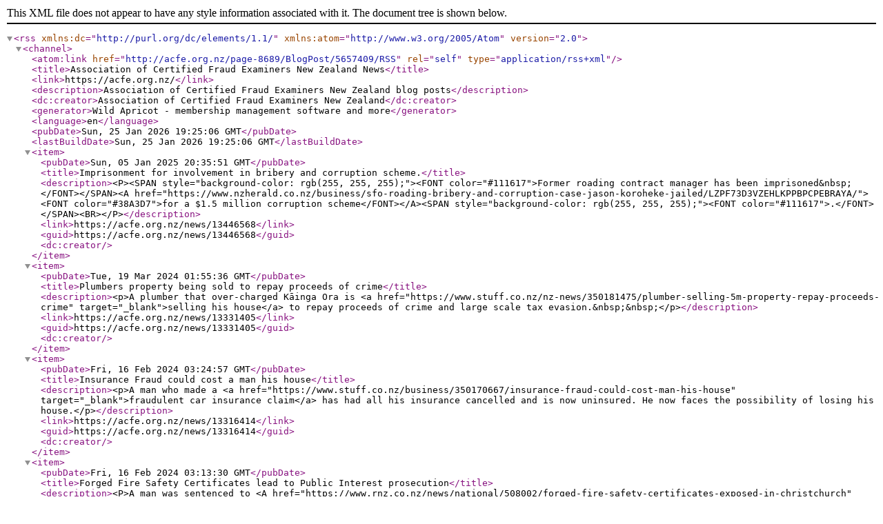

--- FILE ---
content_type: text/xml
request_url: https://www.acfe.org.nz/news/RSS
body_size: 33862
content:
<?xml version="1.0" encoding="utf-8"?>
<rss xmlns:dc="http://purl.org/dc/elements/1.1/" xmlns:atom="http://www.w3.org/2005/Atom" version="2.0">
  <channel>
    <atom:link href="http://acfe.org.nz/page-8689/BlogPost/5657409/RSS" rel="self" type="application/rss+xml" />
    <title>Association of Certified Fraud Examiners New Zealand News</title>
    <link>https://acfe.org.nz/</link>
    <description>Association of Certified Fraud Examiners New Zealand blog posts</description>
    <dc:creator>Association of Certified Fraud Examiners New Zealand</dc:creator>
    <generator>Wild Apricot - membership management software and more</generator>
    <language>en</language>
    <pubDate>Sun, 25 Jan 2026 19:25:06 GMT</pubDate>
    <lastBuildDate>Sun, 25 Jan 2026 19:25:06 GMT</lastBuildDate>
    <item>
      <pubDate>Sun, 05 Jan 2025 20:35:51 GMT</pubDate>
      <title>Imprisonment for involvement in bribery and corruption scheme.</title>
      <description>&lt;P&gt;&lt;SPAN style="background-color: rgb(255, 255, 255);"&gt;&lt;FONT color="#111617"&gt;Former roading contract manager has been imprisoned&amp;nbsp;&lt;/FONT&gt;&lt;/SPAN&gt;&lt;A href="https://www.nzherald.co.nz/business/sfo-roading-bribery-and-corruption-case-jason-koroheke-jailed/LZPF73D3VZEHLKPPBPCPEBRAYA/"&gt;&lt;FONT color="#38A3D7"&gt;for a $1.5 million corruption scheme&lt;/FONT&gt;&lt;/A&gt;&lt;SPAN style="background-color: rgb(255, 255, 255);"&gt;&lt;FONT color="#111617"&gt;.&lt;/FONT&gt;&lt;/SPAN&gt;&lt;BR&gt;&lt;/P&gt;</description>
      <link>https://acfe.org.nz/news/13446568</link>
      <guid>https://acfe.org.nz/news/13446568</guid>
      <dc:creator />
    </item>
    <item>
      <pubDate>Tue, 19 Mar 2024 01:55:36 GMT</pubDate>
      <title>Plumbers property being sold to repay proceeds of crime</title>
      <description>&lt;p&gt;A plumber that over-charged Kāinga Ora is &lt;a href="https://www.stuff.co.nz/nz-news/350181475/plumber-selling-5m-property-repay-proceeds-crime" target="_blank"&gt;selling his house&lt;/a&gt; to repay proceeds of crime and large scale tax evasion.&amp;nbsp;&amp;nbsp;&lt;/p&gt;</description>
      <link>https://acfe.org.nz/news/13331405</link>
      <guid>https://acfe.org.nz/news/13331405</guid>
      <dc:creator />
    </item>
    <item>
      <pubDate>Fri, 16 Feb 2024 03:24:57 GMT</pubDate>
      <title>Insurance Fraud could cost a man his house</title>
      <description>&lt;p&gt;A man who made a &lt;a href="https://www.stuff.co.nz/business/350170667/insurance-fraud-could-cost-man-his-house" target="_blank"&gt;fraudulent car insurance claim&lt;/a&gt; has had all his insurance cancelled and is now uninsured. He now faces the possibility of losing his house.&lt;/p&gt;</description>
      <link>https://acfe.org.nz/news/13316414</link>
      <guid>https://acfe.org.nz/news/13316414</guid>
      <dc:creator />
    </item>
    <item>
      <pubDate>Fri, 16 Feb 2024 03:13:30 GMT</pubDate>
      <title>Forged Fire Safety Certificates lead to Public Interest prosecution</title>
      <description>&lt;P&gt;A man was sentenced to &lt;A href="https://www.rnz.co.nz/news/national/508002/forged-fire-safety-certificates-exposed-in-christchurch" target="_blank"&gt;nine months home detention&lt;/A&gt; for forging the signature on fire safety certificates covering important safety systems, including one for a school.&amp;nbsp;&lt;BR&gt;&lt;/P&gt;</description>
      <link>https://acfe.org.nz/news/13316413</link>
      <guid>https://acfe.org.nz/news/13316413</guid>
      <dc:creator />
    </item>
    <item>
      <pubDate>Sun, 29 Oct 2023 22:03:34 GMT</pubDate>
      <title>Fraud Awareness Week, November 12 - 18, 2023</title>
      <description>&lt;div class="blogPostBody gadgetBlogEditableArea"&gt;
  &lt;p&gt;Fraud Week is the perfect time to start discussions amongst peers, co-workers, executives and stakeholders in your community about how important fraud prevention is to society as a whole.&lt;/p&gt;

  &lt;p&gt;Check out the &lt;a href="https://www.fraudweek.com/" class="stylizedButton buttonStyle001" target="_blank"&gt;Fraud Week&lt;/a&gt; website for ideas of what you can do, events and resources available to help promote the fraud prevention message.&lt;/p&gt;
&lt;/div&gt;

&lt;p&gt;&lt;br&gt;&lt;/p&gt;</description>
      <link>https://acfe.org.nz/news/13272987</link>
      <guid>https://acfe.org.nz/news/13272987</guid>
      <dc:creator />
    </item>
    <item>
      <pubDate>Sun, 12 Mar 2023 20:06:36 GMT</pubDate>
      <title>False donation tax credit scheme prosecuted by IRD</title>
      <description>&lt;p&gt;&lt;font style="font-size: 16px;" face="Lato"&gt;Five leaders of a charitable organisation have been prosecuted for their role in&amp;nbsp;&lt;span style="background-color: rgb(255, 255, 255);"&gt;&lt;font color="#000000"&gt;using applications for donation tax credits with intent to obtain a pecuniary advantage.&lt;br&gt;
See the story here: &lt;a href="https://www.stuff.co.nz/business/131448275/church-leaders-sentenced-on-tax-fraud-charges" target="_blank"&gt;Church leaders sentenced on tax fraud charges&lt;/a&gt;&lt;/font&gt;&lt;/span&gt;&lt;/font&gt;&lt;/p&gt;</description>
      <link>https://acfe.org.nz/news/13128774</link>
      <guid>https://acfe.org.nz/news/13128774</guid>
      <dc:creator />
    </item>
    <item>
      <pubDate>Tue, 08 Nov 2022 19:57:12 GMT</pubDate>
      <title>Fraud Awareness Week, November 13 - 19, 2022</title>
      <description>&lt;p&gt;Fraud Week is the perfect time to start discussions amongst peers, co-workers, executives and stakeholders in your community about how important fraud prevention is to society as a whole.&lt;/p&gt;

&lt;p&gt;Check out the &lt;a href="https://www.fraudweek.com/" class="stylizedButton buttonStyle001"&gt;Fraud Week&lt;/a&gt; website for ideas of what you can do, events and resources available to help promote the fraud prevention message.&lt;/p&gt;</description>
      <link>https://acfe.org.nz/news/12982581</link>
      <guid>https://acfe.org.nz/news/12982581</guid>
      <dc:creator />
    </item>
    <item>
      <pubDate>Tue, 08 Nov 2022 19:26:52 GMT</pubDate>
      <title>Employee due diligence critical in recruitment at all levels.</title>
      <description>&lt;P&gt;&lt;SPAN style="background-color: rgb(255, 255, 255);"&gt;&lt;FONT color="#000000" face="Lato" style="font-size: 16px;"&gt;Chief executive’s ‘trail of horror’ includes fraud, debts and drink-driving.&lt;/FONT&gt;&lt;/SPAN&gt;&lt;/P&gt;

&lt;P&gt;&lt;SPAN style="background-color: rgb(255, 255, 255);"&gt;&lt;FONT color="#000000" face="Lato" style="font-size: 16px;"&gt;A Chief Executive had committed fraud, been charged with drink-driving, faced a restraining order, and owed millions of dollars, yet he got a top job at one of Christchurch’s most important companies.&lt;/FONT&gt;&lt;/SPAN&gt;&lt;BR&gt;&lt;/P&gt;

&lt;P&gt;Read about it &lt;A href="https://www.stuff.co.nz/business/better-business/129979753/chief-executives-trail-of-horror-includes-fraud-debts-and-drinkdriving" target="_blank"&gt;here&lt;/A&gt;&lt;/P&gt;</description>
      <link>https://acfe.org.nz/news/12982527</link>
      <guid>https://acfe.org.nz/news/12982527</guid>
      <dc:creator />
    </item>
    <item>
      <pubDate>Sun, 08 May 2022 21:00:00 GMT</pubDate>
      <title>Multiple charges of wage subsidy fraud laid in court</title>
      <description>&lt;p&gt;&lt;font face="Lato" style="font-size: 16px;"&gt;&lt;span&gt;&lt;font color="#212226"&gt;Seven criminal charges involving hundreds of thousands of dollars of taxpayer funds have been laid in court by the Ministry of Social Development, over alleged abuse of the wage subsidy scheme.&lt;/font&gt;&lt;/span&gt;&lt;/font&gt;&lt;/p&gt;

&lt;p style="line-height: 28px;"&gt;&lt;font face="Lato" style="font-size: 16px;"&gt;&lt;font color="#212226"&gt;Charges relating to the seven cases have now been filed in the Auckland, Waitākere, Christchurch and Hāwera district courts and range from receiving, dishonestly taking or using a document and forgery.&lt;/font&gt;&lt;/font&gt;&lt;/p&gt;

&lt;p style="line-height: 28px;"&gt;&lt;font face="Lato" style="font-size: 16px;"&gt;&lt;font color="#212226"&gt;One person pleaded guilty in February and repaid over $18,000. They are due to be sentenced later this year.&lt;/font&gt;&lt;/font&gt;&lt;/p&gt;

&lt;p style="line-height: 28px;"&gt;&lt;font face="Lato" style="font-size: 16px;"&gt;&lt;font color="#212226"&gt;Read more about this &lt;a href="https://www.1news.co.nz/2022/05/09/exclusive-multiple-charges-of-wage-subsidy-fraud-laid-in-court/" target="_blank"&gt;here&lt;/a&gt;.&lt;/font&gt;&lt;/font&gt;&lt;/p&gt;&lt;font face="Lato" style="font-size: 16px;"&gt;&lt;font color="#212226"&gt;&lt;br&gt;&lt;/font&gt;&lt;/font&gt;</description>
      <link>https://acfe.org.nz/news/12798154</link>
      <guid>https://acfe.org.nz/news/12798154</guid>
      <dc:creator>Kim Wheeler</dc:creator>
    </item>
    <item>
      <pubDate>Mon, 04 Oct 2021 23:00:00 GMT</pubDate>
      <title>SFO investigate investment company after liquidator lays complaint</title>
      <description>&lt;p style="line-height: 23px;"&gt;&lt;font face="Lato"&gt;The Serious Fraud Office is investigating an options and investment company which went into liquidation in June last year.&lt;/font&gt;&lt;/p&gt;

&lt;p style="line-height: 23px;"&gt;&lt;font face="Lato"&gt;Options Trading and Investments NZ was put into liquidation on June 20 with liquidator Damien Grant from Waterstone Insolvency indicating creditors faced substantial losses.&lt;/font&gt;&lt;/p&gt;

&lt;p style="line-height: 23px;"&gt;&lt;font face="Lato"&gt;The company’s sole director is Tiavare Richard Curtis Joseph​, but the Serious Fraud Office (SFO) said Joseph was also known by the name Ritchie Wineera​.&lt;/font&gt;&lt;/p&gt;

&lt;p style="line-height: 23px;"&gt;&lt;font face="Lato"&gt;The SO has called for anyone who had had dealings with Joseph, or the company, who had information that could be relevant to the investigation to contact it.&lt;/font&gt;&lt;/p&gt;

&lt;p style="line-height: 23px;"&gt;&lt;font face="Lato"&gt;Read more about this &lt;a href="https://www.stuff.co.nz/business/126583689/serious-fraud-office-investigate-investment-company-after-liquidator-lays-complaint" target="_blank"&gt;here&lt;/a&gt;.&lt;/font&gt;&lt;/p&gt;</description>
      <link>https://acfe.org.nz/news/11295909</link>
      <guid>https://acfe.org.nz/news/11295909</guid>
      <dc:creator>Kim Wheeler</dc:creator>
    </item>
    <item>
      <pubDate>Sun, 03 Oct 2021 18:00:00 GMT</pubDate>
      <title>Pandora Papers: Massive leak exposes offshore assets of world leaders, billionaires and other powerful figures</title>
      <description>&lt;p style="line-height: 27px;"&gt;&lt;font color="#000000" face="Lato"&gt;A massive leak of millions of documents has exposed the secret offshore financial arrangements of the world's rich and powerful, including billionaires, political leaders, celebrities, sports stars, and public officials.&lt;/font&gt;&lt;/p&gt;

&lt;p style="line-height: 27px;"&gt;&lt;font color="#000000" face="Lato"&gt;Launching today, The Pandora Papers is a major international investigation by dozens of media outlets including the New Zealand Herald that reveals how wealthy elites used complex offshore structures – including New Zealand-based trusts – to shelter assets and move money around the globe.&lt;/font&gt;&lt;/p&gt;

&lt;p style="line-height: 27px;"&gt;&lt;font color="#000000" face="Lato"&gt;Among the prominent figures whose financial arrangements have been exposed are 35 country leaders including the King of Jordan, around 330 politicians and high-level public officials, and 133 billionaires.&lt;/font&gt;&lt;/p&gt;

&lt;p style="line-height: 27px;"&gt;&lt;font color="#000000" face="Lato"&gt;Believed to be the biggest data leak in history, the Pandora Papers will intensify international debate about the enormous scale of offshore finance at a time of rising concern about economic inequality.&lt;/font&gt;&lt;/p&gt;

&lt;p&gt;Read the full article &lt;a href="https://www.nzherald.co.nz/business/pandora-papers-massive-leak-exposes-offshore-assets-of-world-leaders-billionaires-and-other-powerful-figures/ZMPEWPFF3ZECEVHHEVHAZGH7DA/" target="_blank"&gt;here&lt;/a&gt;.&amp;nbsp;&lt;/p&gt;</description>
      <link>https://acfe.org.nz/news/11296078</link>
      <guid>https://acfe.org.nz/news/11296078</guid>
      <dc:creator>Kim Wheeler</dc:creator>
    </item>
    <item>
      <pubDate>Fri, 17 Sep 2021 06:00:00 GMT</pubDate>
      <title>'If it sounds too good to be true, it probably is': Online scams on rise, police say</title>
      <description>&lt;p style="line-height: 23px;"&gt;&lt;font face="Lato"&gt;Wellington police are seeing a surge in&amp;nbsp;&lt;a href="https://www.stuff.co.nz/business/125322151/how-a-single-text-could-protect-mobile-phone-users-from-30000-fraud"&gt;&lt;font color="#0E7BC2"&gt;fraudulent online transactions&lt;/font&gt;&lt;/a&gt;&amp;nbsp;as the return to Level 2 allows online trading of goods to resume.&lt;/font&gt;&lt;/p&gt;

&lt;p style="line-height: 23px;"&gt;&lt;font face="Lato"&gt;In a statement, police said they were receiving&amp;nbsp;&lt;a href="https://www.stuff.co.nz/business/101641950/page-admins-bear-brunt-of-security-on-facebook-sales-groups"&gt;&lt;font color="#0E7BC2"&gt;multiple reports&lt;/font&gt;&lt;/a&gt;&amp;nbsp;of buyers using false bank transfer statements and falsified digital documents to confirm payments have been made.&lt;/font&gt;&lt;/p&gt;

&lt;p style="line-height: 23px;"&gt;&lt;font face="Lato"&gt;Police statistics were likely to tell only a part of the story as many people didn’t report the scamming out of embarrassment but police urged people to report any suspicious activity to give them the best chance of catching offenders.&lt;/font&gt;&lt;/p&gt;

&lt;p&gt;Read the full article &lt;a href="https://www.stuff.co.nz/dominion-post/news/wellington/126415163/if-it-sounds-too-good-to-be-true-it-probably-is-online-scams-on-rise-police-say" target="_blank"&gt;here&lt;/a&gt;.&lt;/p&gt;</description>
      <link>https://acfe.org.nz/news/11295992</link>
      <guid>https://acfe.org.nz/news/11295992</guid>
      <dc:creator>Kim Wheeler</dc:creator>
    </item>
    <item>
      <pubDate>Mon, 16 Aug 2021 09:00:00 GMT</pubDate>
      <title>Former Canterbury Earthquake Recovery Authority employees on trial in High Court</title>
      <description>&lt;p style="line-height: 27px;" align="left"&gt;&lt;font color="#000000" face="Lato"&gt;The trial of two former Canterbury Earthquake Recovery Authority employees charged over an alleged fraud involving a government-funded waste-to-energy plant on the West Coast began today.&lt;/font&gt;&lt;/p&gt;

&lt;p style="line-height: 27px;" align="left"&gt;&lt;font color="#000000" face="Lato"&gt;Gerard Anthony Gallagher, 62, and Simon Carl Nikoloff, 57, were both working for the Canterbury Earthquake Recovery Authority (Cera) in 2017 when they were the subject of an investigation by the State Services Commission (SSC) into alleged private property deals.&lt;/font&gt;&lt;/p&gt;

&lt;p style="line-height: 27px;" align="left"&gt;&lt;font color="#000000" face="Lato"&gt;The SCC referred the pair to the Serious Fraud Office (SFO) as a result and they were later charged.&lt;/font&gt;&lt;/p&gt;

&lt;p&gt;Read more &lt;a href="https://www.nzherald.co.nz/nz/former-canterbury-earthquake-recovery-authority-employees-on-trial-in-high-court/Q3JJKXTI36Q5S4OSLDRXPLLUZU/" target="_blank"&gt;here&lt;/a&gt;.&lt;/p&gt;</description>
      <link>https://acfe.org.nz/news/10938344</link>
      <guid>https://acfe.org.nz/news/10938344</guid>
      <dc:creator>Kim Wheeler</dc:creator>
    </item>
    <item>
      <pubDate>Thu, 29 Jul 2021 08:00:00 GMT</pubDate>
      <title>Student loses $70K of borrowed money in scam targeting Mandarin speakers</title>
      <description>&lt;p style="line-height: 26px;"&gt;&lt;font face="Lato" style="font-size: 16px;"&gt;A university student has lost $70,000 borrowed from friends and family to overseas scammers&amp;nbsp;&lt;a href="http://www.idcare.org/latest-news/telephone-scam-targeting-mandarin-speakers" style=""&gt;&lt;font color="#0E7BC2"&gt;targeting Mandarin speakers&lt;/font&gt;&lt;/a&gt;.&lt;/font&gt;&lt;/p&gt;

&lt;p style="line-height: 26px;"&gt;&lt;font face="Lato" style="font-size: 16px;"&gt;Just a semester into a business degree at the Auckland University of Technology (AUT), Sally Lin’s world was “turned upside-down” after being scammed by a group pretending to be police and prosecutors in China, accusing her of involvement in a “high-profile” international&amp;nbsp;&lt;a href="https://www.stuff.co.nz/national/crime/124984177/tackling-of-money-laundering-adequate-but-more-can-be-done-watchdog-finds"&gt;&lt;font color="#0E7BC2"&gt;money laundering&lt;/font&gt;&lt;/a&gt;&amp;nbsp;case.&lt;/font&gt;&lt;/p&gt;

&lt;p&gt;&lt;font face="Lato" style="font-size: 16px;"&gt;Read more &lt;a href="https://www.stuff.co.nz/national/125872678/student-loses-70k-of-borrowed-money-in-scam-targeting-mandarin-speakers" target="_blank"&gt;here&lt;/a&gt;.&amp;nbsp;&lt;/font&gt;&lt;/p&gt;</description>
      <link>https://acfe.org.nz/news/10938347</link>
      <guid>https://acfe.org.nz/news/10938347</guid>
      <dc:creator>Kim Wheeler</dc:creator>
    </item>
    <item>
      <pubDate>Mon, 28 Jun 2021 20:00:00 GMT</pubDate>
      <title>Businesses' attitudes to cyber security shifting, but more work to be done</title>
      <description>&lt;p&gt;&lt;font color="#000000"&gt;While businesses' attitudes to cyber security are shifting, 3 in 5 small businesses believe they should be doing more to keep secure online, says CERT NZ.&lt;/font&gt;&lt;/p&gt;

&lt;p style="line-height: 28px;"&gt;&lt;font face="Lato" style="font-size: 16px;" color="#000000"&gt;According to research from the government cyber security agency CERT NZ, the majority&amp;nbsp;of small businesses with an online presence understand the importance of protecting their website.&lt;/font&gt;&lt;/p&gt;

&lt;p style="line-height: 28px;"&gt;&lt;font face="Lato" style="font-size: 16px;" color="#000000"&gt;Over half&amp;nbsp;(54%) of those surveyed said their organisation is concerned about cyber security, and 46%&amp;nbsp;are trying to learn more about keeping their online business safe.&lt;/font&gt;&lt;/p&gt;

&lt;p style="line-height: 28px;"&gt;&lt;font face="Lato" style="font-size: 16px;" color="#000000"&gt;Despite this, some small businesses are not taking action to secure themselves.&lt;/font&gt;&lt;/p&gt;

&lt;p style="line-height: 28px;"&gt;&lt;font face="Lato" style="font-size: 16px;" color="#000000"&gt;Only 38% believe their business adequately invests in cyber security, and just 34%&amp;nbsp;believe their business has put a lot of thought and planning into being cyber secure. Most concerning, under half (45%)&amp;nbsp;have processes in place to prevent a cyber attack.&lt;/font&gt;&lt;/p&gt;

&lt;p style="line-height: 28px;"&gt;&lt;font face="Lato" style="font-size: 16px;" color="#000000"&gt;Read the full article &lt;a href="https://www.cert.govt.nz/individuals/news-and-events/businesses-attitudes-to-cyber-security-shifting-but-more-work-to-be-done/" target="_blank"&gt;here&lt;/a&gt;.&lt;/font&gt;&lt;/p&gt;</description>
      <link>https://acfe.org.nz/news/10744719</link>
      <guid>https://acfe.org.nz/news/10744719</guid>
      <dc:creator>Kim Wheeler</dc:creator>
    </item>
    <item>
      <pubDate>Thu, 24 Jun 2021 20:00:00 GMT</pubDate>
      <title>Euro Corporation fined $361,000 in last Commerce Commission steel mesh case</title>
      <description>&lt;p style="line-height: 24px;"&gt;&lt;font face="Lato" style="font-size: 16px;" color="#000000"&gt;Euro Corporation Limited (Euro) has been fined $361,000 for making false or misleading and unsubstantiated representations relating to its earthquake grade steel mesh products, known as SE615.&lt;/font&gt;&lt;/p&gt;

&lt;p style="line-height: 22px;"&gt;&lt;font face="Lato" style="font-size: 16px;" color="#000000"&gt;Auckland District Court Judge M-E Sharp sentenced Euro on 14 charges brought by the Commerce Commission under the Fair Trading Act. Euro pleaded guilty to making false or misleading and unsubstantiated representations for its SE615 steel mesh products which it marketed and sold as being earthquake grade steel mesh (known in the industry as 500E grade) between January 2012 and August 2015.&lt;/font&gt;&lt;/p&gt;

&lt;p style="line-height: 22px;"&gt;&lt;font face="Lato" style="font-size: 16px;" color="#000000"&gt;Read the full article &lt;a href="https://comcom.govt.nz/news-and-media/media-releases/2021/euro-corporation-fined-$361,000-in-last-steel-mesh-case" target="_blank"&gt;here&lt;/a&gt;.&lt;/font&gt;&lt;/p&gt;

&lt;p&gt;&lt;br&gt;&lt;/p&gt;</description>
      <link>https://acfe.org.nz/news/10744592</link>
      <guid>https://acfe.org.nz/news/10744592</guid>
      <dc:creator>Kim Wheeler</dc:creator>
    </item>
    <item>
      <pubDate>Thu, 17 Jun 2021 20:00:00 GMT</pubDate>
      <title>Christchurch fund manager pleads guilty</title>
      <description>&lt;p&gt;Kelly Simon Tonkin (52) appeared in the Christchurch District Court today and pleaded guilty to charges of 'False accounting', 'False statements by promoter' and 'Forgery'.&amp;nbsp;&lt;/p&gt;

&lt;p&gt;The charges related to his management of the Penrich Global Macro Fund which was a Cayman Islands registered company set up in September 2004. The Fund invested in a range of financial instruments including fixed income securities and currency instruments. Significant losses were concealed by Mr Tonkin who continued to solicit investments in the Fund. It was placed into voluntary liquidation by its shareholders in April 2020.&lt;/p&gt;

&lt;p&gt;Read the full article &lt;a href="https://sfo.govt.nz/media-cases/media-releases/christchurch-fund-manager-pleads-guilty/" target="_blank"&gt;here&lt;/a&gt;.&lt;/p&gt;</description>
      <link>https://acfe.org.nz/news/10744573</link>
      <guid>https://acfe.org.nz/news/10744573</guid>
      <dc:creator>Kim Wheeler</dc:creator>
    </item>
    <item>
      <pubDate>Wed, 02 Jun 2021 20:00:00 GMT</pubDate>
      <title>CERT NZ: Kiwis lost $3 million in cyber security fraud in first quarter of 2021</title>
      <description>&lt;P&gt;CERT NZ words to support businesses, organisations and individuals affected by cyber security fraud and it's revealed a 25 percent year-on-year increase in incidents to 1,431 from 1 January to 31 March.&lt;/P&gt;

&lt;P&gt;Almost a quarter of those reports resulted in direct financial losses, with phishing and credential harvesting remaining the most reported incidents, followed by scams and fraud.&lt;/P&gt;

&lt;P&gt;You can read the full Newshub article &lt;A href="https://www.newshub.co.nz/home/technology/2021/06/cert-nz-kiwis-lost-3-million-in-cyber-security-fraud-in-first-quarter-of-2021.html" target="_blank"&gt;here&lt;/A&gt;.&amp;nbsp;&lt;/P&gt;</description>
      <link>https://acfe.org.nz/news/10602164</link>
      <guid>https://acfe.org.nz/news/10602164</guid>
      <dc:creator>Kim Wheeler</dc:creator>
    </item>
    <item>
      <pubDate>Wed, 12 May 2021 22:00:00 GMT</pubDate>
      <title>The Serious Fraud Office filed criminal charges against six people in relation to a donation made to the Labour Party.</title>
      <description>&lt;p&gt;&lt;span style="background-color: white;"&gt;&lt;font style="font-size: 16px;" color="#000000" face="Calibri, sans-serif"&gt;The defendants are entitled to seek name suppression therefore&amp;nbsp;&lt;/font&gt;&lt;/span&gt;&lt;span style="background-color: rgb(255, 255, 255);"&gt;&lt;font style="font-size: 16px;" color="#000000" face="Calibri, sans-serif"&gt;the SFO&amp;nbsp;will not&amp;nbsp;be naming any defendants until any name suppression issues have been resolved.&lt;/font&gt;&lt;/span&gt;&lt;/p&gt;

&lt;p&gt;See &lt;a href="https://sfo.govt.nz/media-cases/media-releases/sfo-files-charges-in-labour-party-donations-case/" target="_blank"&gt;here&lt;/a&gt; for more information.&lt;/p&gt;</description>
      <link>https://acfe.org.nz/news/10517876</link>
      <guid>https://acfe.org.nz/news/10517876</guid>
      <dc:creator>Kim Wheeler</dc:creator>
    </item>
    <item>
      <pubDate>Thu, 29 Apr 2021 07:30:00 GMT</pubDate>
      <title>Tackling of money laundering 'adequate' but more can be done, watchdog finds</title>
      <description>&lt;p style="line-height: 26px;"&gt;&lt;font face="Lato" style="font-size: 16px;"&gt;With money laundering prosecutions on the rise and about $1.35billion laundered through businesses annually as a result of fraud, illegal drugs, tax evasion and other crimes, is New Zealand enforcement doing enough?&lt;/font&gt;&lt;/p&gt;

&lt;p style="line-height: 26px;"&gt;&lt;font face="Lato" style="font-size: 16px;"&gt;The Paris-based Financial Action Task Force (FATF) is the global money laundering and terrorist financing watchdog, setting standards for more than 200 countries and jurisdictions to help authorities combat serious crime including drug smuggling, human trafficking and terrorism.&lt;/font&gt;&lt;/p&gt;

&lt;p style="line-height: 26px;"&gt;&lt;font face="Lato" style="font-size: 16px;"&gt;FATF reports identify what countries are doing right - and where they need to improve - in relation to anti-money laundering and counter-terrorist financing frameworks.&lt;/font&gt;&lt;/p&gt;

&lt;p style="line-height: 26px;"&gt;&lt;font face="Lato" style="font-size: 16px;"&gt;The watchdog released its 2020 report in to New Zealand on Thursday, finding it had achieved notable results tackling money laundering, however there is room for improvement.&lt;/font&gt;&lt;/p&gt;

&lt;p style="line-height: 26px;"&gt;&lt;font face="Lato" style="font-size: 16px;"&gt;Read the full article &lt;a href="https://www.stuff.co.nz/national/crime/124984177/tackling-of-money-laundering-adequate-but-more-can-be-done-watchdog-finds" target="_blank"&gt;here&lt;/a&gt;.&lt;/font&gt;&lt;/p&gt;</description>
      <link>https://acfe.org.nz/news/10517899</link>
      <guid>https://acfe.org.nz/news/10517899</guid>
      <dc:creator>Kim Wheeler</dc:creator>
    </item>
    <item>
      <pubDate>Sat, 27 Mar 2021 06:51:00 GMT</pubDate>
      <title>Gisborne farmer convicted of 'crude but effective' $17.4 million tax fraud</title>
      <description>&lt;p style="line-height: 26px;"&gt;&lt;font face="Lato" style="font-size: 16px;"&gt;A Gisborne farmer who submitted false invoices for more than $133 million over four years has been convicted in New Zealand’s largest tax fraud case.&lt;/font&gt;&lt;/p&gt;

&lt;p style="line-height: 26px;"&gt;&lt;font face="Lato" style="font-size: 16px;"&gt;John Richard Bracken, 54, ran the scam through his company Bracken Enterprises Ltd, which led to him receiving $17.4 million in GST refunds that he was not entitled to.&lt;/font&gt;&lt;/p&gt;

&lt;p&gt;&lt;font face="Lato" style="font-size: 16px;"&gt;Read the full article &lt;a href="https://www.stuff.co.nz/business/300263606/gisborne-farmer-convicted-of-crude-but-effective-174-million-tax-fraud" target="_blank"&gt;here&lt;/a&gt;.&lt;/font&gt;&lt;/p&gt;</description>
      <link>https://acfe.org.nz/news/10276985</link>
      <guid>https://acfe.org.nz/news/10276985</guid>
      <dc:creator>Kim Wheeler</dc:creator>
    </item>
    <item>
      <pubDate>Tue, 23 Mar 2021 23:00:00 GMT</pubDate>
      <title>New Zealanders report almost $17 million in loss due to cyber security incidents</title>
      <description>&lt;p&gt;&lt;span style="background-color: rgb(255, 255, 255);"&gt;&lt;font color="#2D2D2D" face="Lato" style="font-size: 16px;"&gt;CERT NZ’s latest report, released today, shows a 65% increase in reports of cyber security incidents over the past year, with an associated $16.9 million in direct financial losses.&lt;/font&gt;&lt;/span&gt;&lt;/p&gt;

&lt;p&gt;&lt;span style="background-color: rgb(255, 255, 255);"&gt;&lt;font color="#2D2D2D" face="Lato" style="font-size: 16px;"&gt;Read the full article &lt;a href="https://www.cert.govt.nz/individuals/news-and-events/new-zealanders-report-almost-17-million-in-loss-due-to-cyber-security-incidents/" target="_blank"&gt;here&lt;/a&gt;.&lt;/font&gt;&lt;/span&gt;&lt;/p&gt;</description>
      <link>https://acfe.org.nz/news/10285222</link>
      <guid>https://acfe.org.nz/news/10285222</guid>
      <dc:creator>Kim Wheeler</dc:creator>
    </item>
    <item>
      <pubDate>Sun, 21 Feb 2021 22:03:54 GMT</pubDate>
      <title>Interpol alert for New Zealand banker wanted by Germany</title>
      <description>&lt;p style="line-height: 27px;"&gt;&lt;font color="#000000" face="Lato"&gt;Interpol, on Tuesday 9 February 2021, issued a global alert for a New Zealand banker wanted by Germany in connection with a massive tax fraud scheme.&lt;/font&gt;&lt;/p&gt;

&lt;p style="line-height: 27px;"&gt;&lt;font color="#000000" face="Lato"&gt;The agency based in Lyon, France, posted a 'red notice' on its website seeking information on the whereabouts of 53-year-old Paul Robert Mora, who is suspected of facilitating and concealing fraudulent transactions worth more than 113 million euros ($190 million).&lt;/font&gt;&lt;/p&gt;

&lt;p&gt;&lt;font face="Lato"&gt;Read the entire NZ Herald article &lt;a href="https://www.nzherald.co.nz/business/interpol-alert-for-new-zealand-banker-wanted-by-germany/4ZQJV55MPCAUKKT7G4WTUKOURE/" target="_blank"&gt;here&lt;/a&gt;.&amp;nbsp;&lt;/font&gt;&lt;/p&gt;</description>
      <link>https://acfe.org.nz/news/10122537</link>
      <guid>https://acfe.org.nz/news/10122537</guid>
      <dc:creator>Kim Wheeler</dc:creator>
    </item>
    <item>
      <pubDate>Thu, 28 Jan 2021 21:00:00 GMT</pubDate>
      <title>Cryptocurrency scam victim shares experience in bid to stop more people falling prey</title>
      <description>&lt;p style="line-height: 23px;"&gt;&lt;font face="Lato"&gt;A Tauranga man thought he had turned $3000 into $31,000 in just weeks through cryptocurrency, but he now knows he’ll never see a cent of it.&lt;/font&gt;&lt;/p&gt;

&lt;p style="line-height: 23px;"&gt;&lt;font face="Lato"&gt;Bruce Harding believes he has fallen foul of a pushy cryptocurrency scam that took him for thousands of dollars but could have cost him more had he not stopped.&lt;/font&gt;&lt;/p&gt;

&lt;p style="line-height: 23px;"&gt;&lt;font face="Lato"&gt;CERT NZ, warns scams involving cryptocurrency or fake traders are becoming more and more common in New Zealand.&lt;/font&gt;&lt;/p&gt;

&lt;p style="line-height: 23px;"&gt;&lt;font face="Lato"&gt;Harding is sharing his misadventure in the hopes others do not fall into the same trap. Read the full article &lt;a href="https://www.stuff.co.nz/bay-of-plenty/300215980/cryptocurrency-scam-victim-shares-experience-in-bid-to-stop-more-people-falling-prey" target="_blank"&gt;here.&lt;/a&gt;&lt;/font&gt;&lt;/p&gt;</description>
      <link>https://acfe.org.nz/news/10122542</link>
      <guid>https://acfe.org.nz/news/10122542</guid>
      <dc:creator>Kim Wheeler</dc:creator>
    </item>
    <item>
      <pubDate>Tue, 22 Dec 2020 03:00:00 GMT</pubDate>
      <title>Victims of PTT, Steven Robertson and Rodney McCall to receive payout; McCall sentenced to home detention</title>
      <description>&lt;p style=""&gt;&lt;span style=""&gt;&lt;font style="font-size: 16px;" face="Lato"&gt;The Financial Markets Authority (FMA) has welcomed two court decisions that will see victims of convicted fraudsters Steven Robertson and Rodney McCall receive a portion of their money back. Mr McCall has also been sentenced to 12 months’ home detention for his crimes.&lt;/font&gt;&lt;/span&gt;&lt;/p&gt;

&lt;p style=""&gt;&lt;span style=""&gt;&lt;font style="font-size: 16px;" face="Lato"&gt;See the full media release &lt;a href="https://www.fma.govt.nz/news-and-resources/media-releases/ptt-and-mcall-update-dec-2020/" target="_blank" style=""&gt;here&lt;/a&gt;&lt;/font&gt;&lt;/span&gt;&lt;/p&gt;</description>
      <link>https://acfe.org.nz/news/9912647</link>
      <guid>https://acfe.org.nz/news/9912647</guid>
      <dc:creator>Kim Wheeler</dc:creator>
    </item>
    <item>
      <pubDate>Wed, 16 Dec 2020 03:00:00 GMT</pubDate>
      <title>SFO charges iwi leader Roger Pikia</title>
      <description>&lt;p style=""&gt;&lt;span style=""&gt;&lt;font style="font-size: 16px;" face="Lato"&gt;The Serious Fraud Office has brought fraud charges against Roger Pikia, the chairman of Te Arawa River Iwi Trust (TARIT) and its investment company THL Limited (THL).&lt;/font&gt;&lt;/span&gt;&lt;/p&gt;

&lt;p style=""&gt;&lt;font style="font-size: 16px;" face="Lato"&gt;Mr Pikia (52) did not enter a plea when he appeared in the Auckland District Court today. He is charged with ‘Obtaining by deception’, ‘Corrupt acceptance of gift by an agent’, ‘Receiving a secret reward for procuring a contract’, ‘Perverting the course of justice’ and ‘Conspiracy to commit an offence’.&amp;nbsp;&lt;/font&gt;&lt;/p&gt;

&lt;p style=""&gt;&lt;font style="font-size: 16px;" face="Lato"&gt;See full SFO Media Release &lt;a href="https://www.sfo.govt.nz/sfo-charges-iwi-leader-roger-pikia" target="_blank" style=""&gt;here&lt;/a&gt;&lt;/font&gt;&lt;/p&gt;</description>
      <link>https://acfe.org.nz/news/9912528</link>
      <guid>https://acfe.org.nz/news/9912528</guid>
      <dc:creator>Kim Wheeler</dc:creator>
    </item>
  </channel>
</rss>